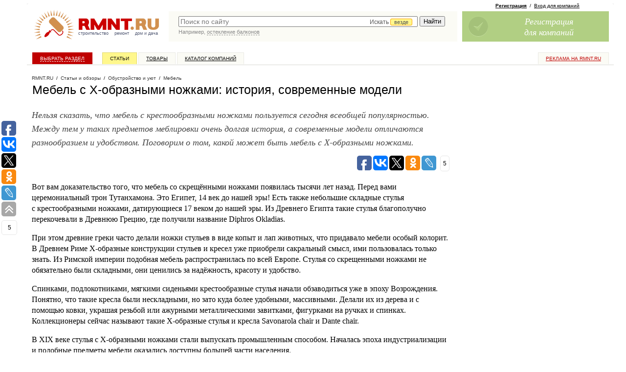

--- FILE ---
content_type: text/css
request_url: https://www.rmnt.ru/css/style.css?1666343834
body_size: 64107
content:
/*
	display style for rmnt.ru
	author: webcab.ru
*/


/* page struct
------------------------------------ */

body {
	margin: 0;
	padding: 0;
	text-align: center;
	font: normal 13px Arial;
	color: #000;
	background-color: #fff;
}


p {
    margin-bottom: 0;
}

li {
    margin: 0.5em 0;
}

#page-wrapper {
	max-width: 1230px;
	margin: 7px auto;
	text-align: left;
	/*width: 100%;*/
	position: relative;
	padding: 0;
}
#page-wrapper-container {
	padding: 5px 10px;
	background: #fff;	
	position: relative;
	max-width: 1380px;
    overflow: hidden;
	margin-top: 0;
	padding-top: 0;
}

#content-wrapper {
	float: left;
	width: 100%
}

#columns-wrapper {

}

.without-leftpanel #content {
	margin: 0 300px 0 0;
	overflow: hidden;
}

#content {
	/*margin: 0 250px 0 180px;*/
    margin: 0 300px 0 0;
	overflow: hidden;
}

#left-side {
	float: left;
	width: 180px;
	margin-left: -100%;
	overflow: hidden;
}

#right-side {
	float: left;
	width: 300px;
	margin-left: -300px;
	overflow: hidden;
	text-align: center;
}

.no-right-column #panel {
    display:none;
}

.no-right-column #right-side {
	display:none;
}
.no-right-column #content {
	margin:0;
}

.no-right-column #content .column, .no-right-column #footer {
	padding-right: 10px;
}

.no-right-column #poster-top {
	display:none;
}

#footer {
	padding-top: 1px;
    /*
	padding-left: 10px;
	padding-right: 20px;
    */
}

#counters {
	
}


#content .column {
/*
	padding-left: 10px;
	padding-right: 20px; */
	position: relative;
}

#left-side .column { 
	margin-top: 115px;
	padding-left: 10px;
}

#right-side .column {
	margin-top: 0px;
}

#pp-gallery-view #content, .mobile-view #content {
        margin-right: 0;
}

#pp-gallery-view #content .column, .mobile-view #content .column {
        padding-right: 10px;
}


/* header*/
#header-wrapper {
	position: relative;
	overflow: hidden;
	height: 90px;
/*	margin-bottom: 10px; */
}

#logo {
	position: absolute;
	top: 13px;
	left: 0;
	margin: 0;
	padding: 0;
	z-index: 5555555;
}
#logo .logo-text {
	position: absolute;
/*
	bottom: 14px;
*/
	top: 43px;
	left: 95px;
	font: normal 9px Arial;
	color: #4F5772;
}
#logo .logo-text a {
	text-decoration: none;
	color: #4F5772;
}
#rr-search {
	background-color: #FBFBF5;
	padding: 0;
	color: #000;
	margin: 16px 310px 0 280px;
	height: 62px;
	position: relative;
}

i.c11 {
	display: block;	width: 7px;	height: 7px; position: absolute;
	top: 0; left: 0;
	background: url('/i/c11.png') no-repeat center;
}
i.c12 {
	display: block;	width: 7px;	height: 7px; position: absolute;
	top: 0;	right: 0;
	background: url('/i/c12.png') no-repeat center;
}
i.c21 {
	display: block;	width: 7px;	height: 7px; position: absolute;
	bottom: 0; left: 0;
	background: url('/i/c21.png') no-repeat center;
}
i.c22 {
	display: block;	width: 7px;	height: 7px; position: absolute;	
	bottom: 0; right: 0;
	background: url('/i/c22.png') no-repeat center;
}

i.cc11 {
	display: block;	width: 10px;	height: 10px; position: absolute;
	top: 0; left: 0;
	background: url('/i/cc11.png') no-repeat center;
}
i.cc12 {
	display: block;	width: 10px;	height: 10px; position: absolute;
	top: 0;	right: 0;
	background: url('/i/cc12.png') no-repeat center;
}
i.cc21 {
	display: block;	width: 10px;	height: 10px; position: absolute;
	bottom: 0; left: 0;
	background: url('/i/cc21.png') no-repeat center;
}
i.cc22 {
	display: block;	width: 10px;	height: 10px; position: absolute;	
	bottom: 0; right: 0;
	background: url('/i/cc22.png') no-repeat center;
}

#rr-search form {
	padding-top: 10px;
}

#join-block {
	position: absolute;
	width: 300px;
	height: 90px;
	top: 16px;
	right: 0;
}
a.rr-join {
	display: block;
	text-decoration: none;
	width: 300px;
	height: 62px;
	color: #fff;	
	top: 0;
	position: absolute;
}
a.rr-join-ico1 {
	background: #b1cf83 url('/i/registration.png') no-repeat;
}
a.rr-join-ico2 {
	background: #6bb0dd url('/i/add_company.png') no-repeat;
}
a.rr-join-ico3 {
	background: #6bb0dd url('/i/control_panel.png') no-repeat;
}
a.rr-join:hover span.rr-join-text {
	text-decoration: underline;
}
.rr-join span.rr-join-text {
	display: block;
	width: 225px;
	height: 52px;
	margin: 10px 10px 0 65px;
        overflow: hidden;
	color: #fff;
	font: italic 18px/22px Georgia;
	text-align: center;
	white-space: nowrap;
}
.rr-join span.rr-join-text small {
	font-size: 14px;
}
.rr-join-links {	
	width: 240px;
	height: 20px;
	text-align: right;
	font: normal 10px Arial;
	position: absolute;
	top: -17px;
}
.rr-join-links a {
	color: #000;	
}	
.rr-join-links a:hover {
	color: #bf0000;	
}


/* max-width РґР»СЏ IE6 */
* html #page-wrapper {
    width: expression(document.body.clientWidth > 1200 ? "1200px" : "100%");
}


/* new style
---------------------------------------------- */

/* common */

table, select, textarea {
font: normal 13px Arial;
}

small { font-size: 11px; }

img { border: 0; }

.pseudo-link { border-bottom: 1px dashed; cursor: pointer; color: #1237aa; }
.pseudo-link:hover { color: #BF0000; }

/* for table-of-content */
.story-body h1, .story-body h2, .story-body h3, .story-body h4, .story-body h5, .story-body h6, .price-description h3, .text-area-block h2 {
	position: relative;
	width: auto;
}

.story-body h1 a[name],
.story-body h2 a[name],
.story-body h3 a[name],
.story-body h4 a[name],
.story-body h5 a[name],
.story-body h6 a[name],
.price-description h3 a[name],
.text-area-block h2 a[name]
{
	position: absolute;
	top: -10px;
	left: 0;
}

.with-member-menu .story-body h1 a[name],
.with-member-menu .story-body h2 a[name],
.with-member-menu .story-body h3 a[name],
.with-member-menu .story-body h4 a[name],
.with-member-menu .story-body h5 a[name],
.with-member-menu .story-body h6 a[name],
.with-member-menu .price-description h3 a[name],
.with-member-menu .text-area-block h2 a[name]
{
	top: -40px;
	left: 0;
}

.story-body {
	margin-bottom: 20px; 
}

.story-body img
{
	max-width: 100%;
	display: block;
	margin: 0 0;
}
.story-body table img {max-width: none;}
.story-body .attachments img { display: inline; margin: 0; }



/* in ie7 not work with absolute position */
*:first-child+html .story-body h1 a[name],
*:first-child+html .story-body h2 a[name],
*:first-child+html .story-body h3 a[name],
*:first-child+html .story-body h4 a[name],
*:first-child+html .story-body h5 a[name],
*:first-child+html .story-body h6 a[name],
*:first-child+html .price-description h3 a[name],
*:first-child+html .with-member-menu  h2 a[name]
{
	position: relative;
	top: auto;
	left: auto;
}


/* anchor */
.anchor {
	position: relative;
	width: auto;
}

.anchor a {
	position: absolute;
/*	top: -5px; */
	left: 0;
}

.with-member-menu .anchor a
{
	top: -35px;
}

.with-sticked-menu .anchor a
{
	top: -41px;
}

.with-sticked-ban .anchor a
{
	top: -86px;
}

.with-member-menu.with-sticked-menu .anchor a
{
	top: -71px;
}

.with-member-menu.with-sticked-ban .anchor a
{
	top: -116px;
}

.with-sticked-menu.with-sticked-ban .anchor a
{
	top: -127px;
}

.with-member-menu.with-sticked-menu.with-sticked-ban .anchor a
{
	top: -157px;
}

*:first-child+html .with-member-menu .anchor a
{
	position: relative;
	top: auto;
	left: auto;
}


/* r-box */
.r-box {
display: block;
position: relative;
overflow: hidden;
width: 100%;
}

.r-box.aw { float: left; width: auto; }

.r-box .cont { padding: 7px; }

.r-box .tl, .r-box .tr, .r-box .bl, .r-box .br {
display: block;
position: absolute;
width: 8px;
height: 8px;
overflow: hidden;
font-size: 0%;
background-image: url('/i/n/__s.png');
background-repeat: no-repeat;
}

.r-box .tl { top: -1px; left: -1px; background-position: top left; }
.r-box .tr { top: -1px; right: -1px; background-position: top right; }
.r-box .bl { bottom: -1px; left: -1px; background-position: bottom left; }
.r-box .br { bottom: -1px; right: -1px; background-position: bottom right; }

.r-box.gr .tl, .r-box.gr .tr, .r-box.gr .bl, .r-box.gr .br {
background-image: url('/i/n/__s_green.png');
}

/* for ie6 */
* html .r-box .tl,
* html .r-box .tr,
* html .r-box .bl,
* html .r-box .br {
background-image: url('/i/n/__s.gif');
}

* html .r-box.gr .tl,
* html .r-box.gr .tr,
* html .r-box.gr .bl,
* html .r-box.gr .br {
background-image: url('/i/n/__s_green.gif');
}




/* banner_under_logo */
#banner_under_logo {
position: absolute;
top: 137px;
left: 10px;
width: 165px;
height: 265px;
margin: 0;
padding: 0;
overflow: hidden;
border: 0px solid #DEEEFE;
}
.banner_under_logo_inner {
padding: 10px;

}
.banner_under_logo_inner a.catalog-adv {
	font-weight: bold;
	width: 125px;
	padding-top: 10px;
	display: block;
}
.with-member-menu #page-wrapper {

}


* html .with-member-menu #page-wrapper {
    padding-top: 0;
}


#pp-index #banner_under_logo {
position: relative;
top: 0;
left: 0;
height: auto;
}


/* member_menu */
#member_menu {
/*
	position: fixed;
	top: 0;
	left: 0;
	z-index: 1000000000;
*/
	height: 30px;
	width: 100%;
	overflow: hidden;
	line-height:18px;
	background-color: #333;
	border-bottom: 1px solid #000000;
	font: 11px/18px Arial;
	color: #ffffff;
	font-weight: bold;
}
#member_menu_wrapper {
max-width: 1230px;
margin: 0 auto 0;
text-align: left;
width: 100%;
}
#member_menu ul {
	list-style-type: none;
	margin: 0;
	padding: 0;
}

#member_menu li {
	float:left;
	margin: 0;
	padding: 0;
}
#member_menu li a {
	color: #d8d8d8;
	font-weight: normal;
	line-height: 30px;
	display: block;	
	padding: 0 10px;	
}
#member_menu li a:hover {
	background: #444;
}
#member_menu li a.active {
	background: #444;	
}
#member_menu li.last {
	float: right;
}
#member_menu li.first {
		font-weight: normal;
		background-color: #000; 
		margin-left: 10px;
}
#member_menu li.first a {
	text-decoration: none;
	padding: 0 20px;	
}


/* advertising */
#content-advertising {
	
}

#content-advertising .contacts-info {
	background: #EFE7CE;
	padding: 20px;
	margin-bottom: 20px;
	border: 1px solid #DDCB99;
}

#content-advertising .price-map {
	float: left;
	width: 434px;
	overflow: hidden;
	padding-bottom: 20px;
}

#content-advertising .price-map img {
	display: block;
}

#content-advertising .price-description {
	margin-left: 450px;
}

#content-advertising .tab-adv {
	margin-top: 2em;
}

#content-advertising .tab-adv table {
	width: 100%;
	margin-top: 0!important;
	margin-bottom: 20px!important;
}

* html #content-advertising .tab-adv table {
	width: 99%;
}

#content-advertising .tab-adv h3 {
	background-color: #e9e9e9;
/* 	height: 32px; */
	margin: 0;
	padding: 0;
	padding-right: 15px;
	color: #000;
	font-weight: bold;
	font-size: 13px!important;
	line-height: 32px!important;
	text-align: right;
	margin-bottom: 1px;
	margin-top: 2px;
}

#content-advertising .tab-adv h3 span {
	float: left;
	overflow: hidden;
	display: block;
	width: 32px;
	height: 32px;
	text-align: left;
	background-repeat: no-repeat;
	background-position: left top;
	color: #fff;	
	font: normal 23px Georgia;
	text-align: center;
}

#content-advertising .tab-adv h3 span.n1 {
	background-color: #61acdc;
}

#content-advertising .tab-adv h3 span.n2 {
	background-color: #bf0000;
}

#content-advertising .tab-adv h3 span.n3 {
	background-color: #d1904f  ;
}

#content-advertising .tab-adv h3 span.n4 {
	background-color: #2faa84;
}

#content-advertising .tab-adv th, #content-advertising .tab-adv td {
	color: #999;
	border-top: 1px solid #e9e9e9;
	line-height: 16px!important;
	padding: 5px 15px;
	font-weight: normal;
}

#content-advertising .tab-adv th {
	text-align: left;
}

#content-advertising .tab-adv td {
	text-align: right;
}

#content-advertising .tab-adv tr.price th, #content-advertising .tab-adv tr.price td {
	color: #333;
}

#content-advertising .adv-info {
	font: normal 14px/18px Georgia;
	color: #333;
}


/* old style
---------------------------------------------- */

.pad {  padding-left: 10px; padding-right: 10px; } 

a { color: #1237AA; text-decoration: underline }
a:hover {color:#BF0000 }
.w { color: #ffffff; text-decoration: underline }
a.w:hover { color: #ffffff;}

a.u { color: #000000; text-decoration: none }


.yd {
margin-top:.5em;
margin-bottom:.5em;
}

.red { color: #b60000; }
.red a:link, .red a:visited { color: #b60000; }

.gray_color { color: #666666 }

.left_links {
BACKGROUND: url("/img/po1.gif") no-repeat;
padding: 0px 0px 0px 17px;
}

.el {
BACKGROUND: url("/img/po.gif") no-repeat;
}
.el1 {
BACKGROUND: url("/img/po1.gif") no-repeat;
}

.el_pad {
padding: 8px 10px 10px 17px;
}
.el_pad1 {
padding: 2px 0px 0px 17px;
}

.el_bline {
border-bottom: 1px solid #E5E5E5;
}

table {border:0; padding:0}

.menu_left {
height: 24px;
line-height: 24px;
padding: 0;
margin: 0;
border-bottom: 1px solid #fff;
margin-left: 5px;
}
.menu_left a {
font-size: 12px;
display: block;
height: 23px;
line-height:23px;
margin: 1px 0;
background: #fff;
padding-left:5px;
}
.menu_img {
float:left;
padding-right: 2px;
}

.req-catalog .menu_left a.catalog,
.req-offers .menu_left a.offers,
.req-firms .menu_left a.firms,
.req-story .menu_left a.story,
.req-news .menu_left a.news,
.req-board .menu_left a.board,
.req-docs .menu_left a.docs,
.req-expo .menu_left a.expo,
.req-shops .menu_left a.shops,
.req-markets .menu_left a.markets,
.req-glossary .menu_left a.glossary,
.req-fnews .menu_left a.fnews,

.req-catalog .menu_left a.catalog:hover,
.req-offers .menu_left a.offers:hover,
.req-firms .menu_left a.firms:hover,
.req-story .menu_left a.story:hover,
.req-news .menu_left a.news:hover,
.req-board .menu_left a.board:hover,
.req-docs .menu_left a.docs:hover,
.req-expo .menu_left a.expo:hover,
.req-shops .menu_left a.shops:hover,
.req-markets .menu_left a.markets:hover,
.req-glossary .menu_left a.glossary:hover,
.req-fnews .menu_left a.fnews:hover
{
display: block;
height: 23px;
line-height:23px;
margin: 1px 0;
color: #fff;
padding-left: 5px;
background: #60734A url('/i/__left_menu_bg.gif') right center no-repeat;
}

.menu_left a:hover
{
display: block;
height: 23px;
line-height:23px;
margin: 1px 0;
padding-left: 5px;
background: #efefef url('/i/__left_menu_bg_hov.gif') right center no-repeat;
}







.hdr {
padding:4px 15px;
background-color: #eee;
text-align: right;
color: #333;
font-size:13px;
margin: 0 0 3px 0;
}
.hdr_small {
	font-size: 11px;
	background: #edc7a2;
	color: #333;
	margin-left:20px;
	padding: 0 10px;
}
.hdr_special {
background-color: #BF0000;
}
.hdr a{
color:#fff;
text-decoration: none;
}
.hdr a:hover {
color:#fff;	
text-decoration: underline;
}





.inleft {
width: 200px;
padding-right:10px;
font-size: 12px;
}

.inmiddle {
	padding: 0 5px;
	width:100%;
}

.inright {
padding-left:10px;
}
 
.small {font-size: 12px; }
.small a {font-size: 12px; }



.clear { clear: both; }


.vip-banner {
	text-align: center;
/*	padding: 7px 0; */
	background-color: #F5F5F5;
}

  .date1 {COLOR: #B60000; font-size: 11px; }
  .date2 { COLOR: #666666; font-size: 11px;  }

  .gray { FONT-FAMILY: Aria; COLOR: #cccccc; font-size: 12px;  }
  
  .search {
  	font-family: Arial;
  	font-size: 14px;
  	width: 100%;
  	bor_der: 1px solid #aaa;
  }
  
  .orange { FONT-FAMILY: Arial; COLOR: #FF853E; font-size: 12px; padding-left: 20px; padding-right: 10px; }
  .orange2 { FONT-FAMILY: Arial; COLOR: #FF853E; font-size: 12px;}
  .navy { FONT-FAMILY: Arial; COLOR: navy; font-size: 12px;}
  .alert {color:#ff0000}

  table.tab_form td { }
  table.tab_form td.title { padding: 5px 10px; border-bottom:1px solid #ffffff; background:#EFE7CE; vertical-align:top; width:25%; white-space: nowrap }
  table.tab_form td.content { padding: 5px 10px; border-bottom:1px solid #ffffff; background:#EFE7CE; vertical-align:top; width:75% }
/*
  table.tab_form td.content ul { list-style: none; margin: 0 1em; padding: 0; }
  table.tab_form td.content li { margin: 0; padding: 0; }
  table.tab_form td.line { background:#f1f1f1; padding:0px; border-bottom:2px solid #ffffff; height:1px }
*/
  table.tab_form td small { font-style:italic }
  .tab_form_pad { padding:2px }

  table.tab_list { border-collapse: collapse; }
  table.tab_list th, table.tab_list td { padding: 5px 8px; border: 1px solid #fff; text-align: left; }
  table.tab_list th { font-weight: bold; background: #EFE7CE; }
  table.tab_list td { background: #f6f6f6; }
  table.tab_list td.head { background:#f1f1f1; }
  table.tab_list td.col { background:#f6f6f6; }
  table.tab_list td.line { background:#f1f1f1; padding:0px; height:1px; }

  table.tab_list .hover td { background: #efefef; }
  table.tab_list .marked td { background: #ddd; }
  table.tab_list .hover.marked td { background: #efefef; }

  table.tab_stats td {  font-size: 10px; height:25px; text-align:center;  border-bottom: 1px solid #E5E5E5;  padding: 2px;}
  table.tab_stats td.head { height:25px;  color: #666666; border-bottom: 3px solid #E5E5E5; border-top: 1px solid #e5e5e5; background: #e9e9e9;}
  table.tab_stats td.left_head { height:25px; color: #666666; border-right: 3px solid #E5E5E5;}  
  table.tab_stats td a { text-decoration:underline; }
  table.tab_stats td a.nm {  }
  table.tab_stats .left { text-align: left;}

	table.tab_stats_normal td {	font-size: 12px;}

  table.tab_list2 { background:#fff; border-bottom: 2px solid #D29150;}
  table.tab_list2 td, table.tab_list2 th { padding:7px;}
  table.tab_list2 td.head { background:#D29150; color: #fff; font-weight: bold; }
	table.tab_list2 td.head a {color: #fff;}
  table.tab_list2 td.super_td {
  	padding:0px;
  }
  table.tab_list2 th { text-align: left; font-weight: bold; vertical-align: top; min-width: 130px;  }

  table.tab_list2 tr.tab_item1 { background:#efefef; }
  table.tab_list2 tr.tab_item2 { background:#fff; }
  table.tab_list2 tr.tab_item3 { background:#ddd;}

  .tab_block { background-color: #f6f6f6; padding: 1px 1em; margin: 1em 0; font-size: 13px; }


  .tab3 { margin: 1em 0 1em; }
  .tab3 table { border-collapse: collapse; }
  .tab3 caption { padding: 7px; text-align: left; font-weight: bold; background:#e5edf7; font-size: 12px; }
  .tab3 th, .tab3 td { padding: 7px; text-align: left; font-weight: normal; border: 1px solid #e5edf7; }
  .tab3 th.cntr, .tab3 td.cntr { text-align: center; }
  .tab3 td.bot { background:#e5edf7; }


  .b { font-weight:bold; }
  .header { font-weight:bold; font-size:16px }

h1 {margin:0px; padding:0px; font-size:28px; font-family: sans-serif; margin-bottom:10px; margin-top:15px; line-height: 24px;}
h2 {
	margin:0;
	padding:0;
	font: normal 22px Georgia;
}
h2.tbl_h2 {margin:0px; padding:0px; font-size:16px;  font-family: sans-serif; font-weight: bold}

h3 {font-size:18px; font-family: sans-serif;}
h4 {font-size:15px; font-family: sans-serif;}


#search { font-family: Georgia; font-size: 15px;}
#search .hlword { font-weight:bold;}
#search .title { font:18px/17px Georgia !important;}
#search .text { margin-top:5px; color: #000;font:16px/22px Georgia}
#search .info { margin-top:5px; font-size:13px; }
#search .url { margin-top:0; color: #888; }
#search ol { padding:0;margin:0px; }
#search li { margin:0 0 25px 15px; padding-left:40px; color: #aaa;}
#search #yandex_direct *, #search #yandex_market *, #search #yandex_premium * { font-family: Georgia !important;;}
#search #yandex_premium div.ad-link, #search #yandex_direct div.ad-link {margin-bottom:5px !important;}
#search #yandex_premium div.ad-link a, #search #yandex_direct div.ad-link a {font:18px/20px Georgia !important;}
#search #yandex_direct a *,#search  #yandex_market a *,#search  #yandex_premium a * {text-decoration:none !important;}
#search #yandex_premium div, #search #yandex_direct div {font:16px/22px Georgia !important;}
#search #yandex_premium .url, #search #yandex_direct .url {font:15px/22px Georgia !important; color:#888;}

ul.li_1 { padding-left:1.5em; margin-left:0; margin-top:0; list-style-image:url('/i/s1.gif'); }
ul.li_1 li { padding-left:0; margin-left:0; }


ul.li_2 { margin: 0 0 0 1em; padding: 0; list-style: none; }
ul.li_2 li { padding: 2px 0 0 15px; margin: 0; background: url('/img/po1.gif') left center no-repeat; }


#links_list dt, dd { margin:0; padding:0; }
#links_list dt { margin-left:100px; font-weight:bold; font-size:14px; }
#links_list dd.descr { margin-left:100px; margin-top:3px; }
#links_list dd.button { float:left; width:100px; }
#links_list dd.clear { clear:left; height:2em; }

table.tab_form td { padding: 10 20 10 0; }

table.tab_catmenu { margin-top:0px;} 
table.tab_catmenu td { padding-right:20px; vertical-align:top; }
table.tab_catmenu ul { margin: 0; padding: 0; padding-left: 1.3em; }
table.tab_catmenu li { margin: 0; padding: 0; margin: 2px 0;  list-style-position: outside; color: #666666; }

table.tab_catmenu li a:link, table.tab_catmenu li a:visited { color: #1237AA; text-decoration: underline }
table.tab_catmenu li a:hover, table.tab_catmenu li a:active {color:#BF0000 }


#doc_view { margin-bottom: 2em; }
#doc_view ul.parts { list-style: none; margin: 0; padding: 0; }
#doc_view ul.parts li { margin: 0 15px 0 0; padding: 0; float: left; }
#doc_view li.curr a { padding: 0 3px; background-color: #f1f1f1; font-weight: bold; }
#doc_view .html_content { margin: 1em 0; padding: 0.5em; border: 1px solid #f1f1f1; }

#forum-alert-block { border: 1px solid #b60000; padding: 5px; margin: 10px; }
#forum-alert-block span { color: #b60000; }

#forum-last-block { margin-bottom: 1.5em; }
#forum-last-block .hr { background-color: #e5e5e5; margin-bottom: 1em; padding: 10px; font-weight: bold; }
#forum-last-block ul { list-style: none; margin: 0; padding: 0; }
#forum-last-block li { margin: 3px 10px; padding: 0; }

#forum-comments { margin: 1.5em 0; }
#forum-comments ul { list-style: none; margin: 0; padding: 0; }
#forum-comments li { padding: 10px; }
#forum-comments .name { font-weight: bold; }
#forum-comments .body { margin-top: 5px; }
#forum-comments .row1 { background-color: #f1f1f1; }
#forum-comments .signature { float: right; border: 1px dotted #ccc; padding: 10px; }
#forum-comments .row1 .signature  { background-color: #fff; }
#forum-comments .row2 .signature  { background-color: #f1f1f1; }
#forum-comments .row3 { border-bottom: 1px solid #e5e5e5; }
#forum-comments .more { background: url('/img/po1.gif') no-repeat center left; padding-left: 15px; margin-left: 5px; }
#forum-comments h3 { margin: 2em 0 10px 0; }

.smallblock { margin-bottom: 1.5em; }
.smallblock h4 { margin: 0 0 1.2em 0; background-color: #e5e5e5; padding: 0 15px; line-height: 30px; }
.smallblock h4.blue { background-color: #bdd6f1; }
.smallblock ul { list-style: none; margin: 0 15px; padding: 0; }
.smallblock li { margin: 0 0 1em 0; padding: 0; }
.smallblock li.arr { margin: 0 0 1em 0; padding: 0 0 0 15px; background: url('/i/s1.gif') left no-repeat; }

#map_site ul { list-style: none; margin: 0 0 0 2em; padding: 0; }
#map_site ul li { font-weight: bold; font-size: 14px; margin: 0 0 1em 0; padding: 0; }
#map_site ul ul { list-style: square inside; margin: 0.5em 0 0.5em 2em; padding: 0; }
#map_site ul ul li { font-weight: normal; font-size: 12px; margin: 0 0 0 0; padding: 1px 0;}
#map_site ul ul ul { list-style: circle inside; }

#polls dl { list-style: none; margin: 0; padding: 0; }
#polls dt { font-size: 14px; font-weight: bold; margin: 0; padding: 5px 0 0 20px; background: url('/img/po.gif') left top no-repeat; }
#polls dd { margin: 2px 0; padding: 0 0 0 20px; }
#polls dd.more { margin-bottom: 1em; }

#polls_result table { width: 100%; background: #ffffff; border-bottom:1px solid #e5e5e5; font-size: 14px;}
#polls_result th { text-align: left; width: 45%; padding: 10px; font-weight: normal; border-top: 1px solid #e5e5e5;   font-family: Georgia; font-size:16px;}
#polls_result td { padding: 10px; border-top: 1px solid #e5e5e5; }
#polls_result td.c1 { width: 10%; text-align: right;  font-size: 200%; font-family: Georgia; color: #cc0000;}
#polls_result td.c2 { width: 45%; padding-right: 10px;}
#polls_result td.c2 div { height: 10px; background-color: #cc0000; }

#polls_vote ul { list-style: none; margin: 0 0 0 1em; padding: 0; }
#polls_vote li { font-weight: bold; margin: 2 0; padding: 0; }

#poll_left { }
#poll_left p { padding: 0 3px 10px 3px; font-weight: bold; font-size: 14px;}
#poll_left p a {color: #BF0000;}
#poll_left p a:hover {color: #0a3286;}
#poll_left th { font-weight: normal; padding: 2px 1px 1px 0; }
#poll_left td { padding: 7px 0 3px 0; vertical-align: top;}
#poll_left td input {margin: 0 5px 0 0;}

.alert2 { display: block; color: #fff; background: #cc0000; padding: 10px; font-size: 115%; text-align: center;}

#calendar { }
#calendar table {}
#calendar th { font-weight: normal; text-align: center;}
#calendar td.today { border: 1px solid #F7EDD6; }
#calendar td.current { background:#F7EDD6; }
#calendar td.day_heading { background:#d29150; color:#ffffff;}

#tags dl { list-style: none; }
#tags dt { font-weight: bold; }
#tags dd { margin: 0.2em 0 1em 0.5em; }


#downloadWrapper {padding: 20px; display: none;}
#downloadWrapper p { margin: 0 0 10px 0; }
#downloadSpinner {height: 20px; margin: 2px 0;}
#downloadSpinnerInner {display: none;}
#downloadContent {}

.two-cols {
	width: 100%;
}

/* ***************
 *   self-clearing floats
 *   *************** */

#main-body:after,
.two-cols:after,
.z:after
{
	content: ".";
	display: block;
	height: 0;
	clear: both;
	visibility: hidden;
}

/* trigger hasLayout and target ie5+6/win only */
* html .two-cols,
* html .z
{ height: 1%; }

/* trigger hasLayout and target ie7/win only */
*:first-child+html .two-cols,
*:first-child+html .z
{ min-height: 1px; }



.sm__enulink a {
border-bottom:7px solid #eeeeee;
}

.sm__enu {
background:#eeeeee;
border:1px solid #ffffff;
padding:6px;
}


.sm__enulink a {
background: #eeeeee;
padding:4px;
border-top:1px solid #cccccc;
border-left:1px solid #cccccc;
border-right:1px solid #cccccc;
}

.sm__enu {
background: #eeeeee;
padding:4px;
border:1px solid #eeeeee;
}


#hot-news { margin: 15px 0; }
#hot-news table { border-collapse: collapse; }
#hot-news td img { display: block; }
#hot-news td.head { color: #cf0003; padding: 25px; font-weight: bold; font-size: 20px; }
#hot-news td.image { padding-right: 25px; }
#hot-news td.cont { font-weight: bold; }
#hot-news td.cont var { display: block; font-weight: normal; font-size: 11px; font-style: normal; color: #cf0003; }
#hot-news td.cont h4 { font-size: 16px; margin: 5px 0; }
#hot-news td.cont p { margin-top: 5px; margin-bottom: 0; }

#hot-news2 { border: 1px solid #e5e5e5; margin: 1em 0; }
#hot-news2 table { border: 1px solid #fff; }
#hot-news2 td { padding: 0; }
#hot-news2 td.head { padding-left: 20px; padding-right: 20px; border-left: 5px solid #cc0101; }
#hot-news2 td.head h3 { line-height: 1em; text-transform: uppercase; font-weight: normal;  font-size: 18px; color: #cc0101; margin: 0; margin-bottom: 5px; }
#hot-news2 td.head .date { font-size: 16px; margin: 5px 0 0; font-weight: bold; font-style: normal; }
#hot-news2 td.cont { padding-left: 20px; padding-right: 20px; }
#hot-news2 td.cont h4 { font-size: 15px; color: #134986; margin: 5px 0; }
#hot-news2 td.cont h4 a { color: #134986; }
#hot-news2 td.cont .summary { font-size: 12px; color: #000; margin: 5px 0; font-weight: bold; }




.news_item {
padding-left: 5px;
padding-bottom: 1em;
padding-top: .5em;
}
.news_item h2 {
font-size:16px;
font-weight: bold;
color: #000;
margin: 0 0 .3em 0;
}
.tab_special .news_item {
	padding-top:0px;
}
.news_text {
	padding-top: 5px;
}
table.news_offer_picture {
	float:left;
	padding: 0px;
	width:110px;
	height: 110px;
	border:1px solid #ddd;
	margin: 0 10px 10px 0;
	background: #fff;
}
table.news_offer_picture td {
	text-align: center;
	vertical-align: middle;
}
 
.supertext {
margin-top:.5em;
margin-bottom:.5em;
background-color: #fff;
padding: 10px;
}
.supertext ul {
padding: 0;
margin: 0;
margin-left:20px;
}
.supertext ul li {
padding-left:0px;
margin-left:0px;
}
.supertext h3 {
	margin: 0px;
}
.supertext_liner {
background: #fff;
border-top: 2px dashed #E5E5E5;
margin-top:.5em;
margin-bottom:1.5em;
padding-top:1.5em;
border-bottom:0px;
}
.supertext_right {
float:right;
width: 130px;
padding: 5px;
background:#efefef;
margin: 0pt 0pt 5px 5px;
}
.super_item {
padding: 7px 0px 7px 0px;
}



ul.paginate {
	list-style: none;
/*	margin: 1em 0; */
	padding: 0;
}

ul.paginate li {
	display: inline;
	margin: 0!important;
	padding: 0!important;
}

.paginate {
	font-size:16px;
	margin: 20px;
}

.paginate a {
	background-color: #ddd;
	padding: 3px 7px;
	margin: 0 1px;
	text-decoration: none;
}

.paginate a:hover {
	text-decoration: underline;
}

.paginate span {
	background-color: #BF0000;
	color: #fff;
	padding: 3px 7px;	
	margin: 0 1px;
}

dl.paginate-nextprev {
	list-style: none;
	margin: 20px;
	padding: 0;
}

dl.paginate-nextprev dt, dl.paginate-nextprev dd {
	margin: 0;
	margin-right: 10px;
	padding: 0;
	display: inline;
}

#search .paginate, #search dl.paginate-nextprev {
	margin-left: 0;
}

.small_img img {
	width:50px;
	height:50px;
	border:1px solid #ddd;
	background: #fff;
	padding: 2px;
}

.search-hint {
	padding-top: 3px;
	font-size: 11px;
	color: #888;
}

.search-hint .hint {
	color: #888;
	border-bottom: 1px dashed;
	line-height: 1.4em;
}




.address1 {
	font-weight: bold;
	font-size:14px;
	color: #b60000;
}
.address1 a, .address1 a:link{
	color: #b60000;
	text-decoration: none;
}
.address1 a:hover {
	text-decoration: underline;
}
.address2 {
	font-size:14px;
	color: #666;
}


.middle_menu {
}
.middle_menu a {
	background: #efefef;
	border-top:2px solid #ddd;
	color: #000;
	font-size:12px;
	padding: 3px 10px;
	margin-right:4px;
	text-decoration: none;
	line-height: 23px;
	
}
.middle_menu a:hover {
color: #bf0000;
	text-decoration: underline;
}
.middle_menu a.active {
background: #60734A;
color: #fff;
border-top: 2px solid #333;
}
.middle_menu a.active:hover {
color: #fff;
}


.middle_nav {
padding-bottom:5px;
}
.middle_nav a {

	font-size:14px;
	text-decoration: underline;	
}
.middle_nav a:hover {
	color:#bf0000;
}



.top_category {

}



form {
margin: 0px;
padding: 0px;
}

.category_search {
background-color: #FCF8CA;
padding: 2px 10px;
border-top: 1px solid #D29150;
border-bottom: 1px solid #D29150;
}

.ad_search {
	border: 2px solid #df0000;
	padding:10px;
	margin:10px;
}




.ties ul li {
margin-bottom: 5px;
}

.ties h3 {
	font-weight: bold;
	font-size: 16px;
}

table.ties {
	margin-bottom:5px;
}

.new-form label {
	font-weight: bold;
	color: #333;
}

.new-form ul label {
	font-weight: normal;
	color: #000;
}

.new-form label.error {
	color: #ff0000;
}


.new-form .verify-result {
	padding: 5px;
	background-color: #DCFF90;
	width: 20em;
}

.new-form .verify-result.error {
	background-color: #FFD8D8;
}


.ties-links {
	float: right;
	width: 220px;
	margin: 0 0 0 15px;
	background: #fffbcc;
	border: 1px solid #f8f3bf;
	padding: 10px;
}
.ties-links h4 {
	font: normal 14px Georgia;
	margin: 0 0 10px 13px!important;
}
.ties-links ul {
	margin: 0 0 0 15px;
	padding: 0;
	font: normal 12px/13px Georgia;
}
.ties-links ul li {
	margin-bottom: 10px;
}



.news-ties-links {
border: 1px solid #eee;
background: #F8F8F8;
padding: 10px 10px 0 10px;
margin-bottom: 20px;
}
.news-ties-links h4 {
font: normal 11px Tahoma!important;
color: #777!important;
margin: 0!important;
margin-bottom:10px!important;

}

.news-ties-links ul {
	list-style-type: none;
font: normal 11px Arial;
color: #777;
margin: 0;
margin-top: 10px;
padding-left: 0;
}
.news-ties-links ul li {
	padding-left:0;
	margin-left: 0;
padding-bottom: 10px;
}
.news-ties-links ul li a {
color: #000;
}
.news-ties-links ul li a:hover {
color: #bf0000;
}




.sharelist {
	list-style: none;
	margin: 0;
	padding: 0;
	margin-top: 5px;
}

.sharelist li {
	float: left;
	margin: 0;
	padding: 0;
	margin-right: 1em;
	height: 25px;
}

.sharebuttons {
	margin: 2em 0;
}

.sharebuttons table {
	border-collapse: collapse;
}

.sharebuttons td {
	padding: 0;
	vertical-align: top;
}

.sharebutton-facebook-count, .sharebutton-twitter-count {
	margin: 2px 0;
}

.sharebuttons ul {
	list-style: none;
	margin: 0;
	padding: 0;
}

.sharebuttons li {
	float: left;
	margin: 0;
	padding: 0;
	margin-right: 1em;
	font-size: 1em;
	overflow: hidden;
	text-indent: -1000em;
	background: url('/i/sprites.png') left top no-repeat;
	width: 16px;
	height: 16px;
}

.sharebuttons .thanks {
	margin-top: 0;
	margin-bottom: 0.5em;
}

.sharebuttons a {
	display: block;
	width: 16px;
	height: 16px;
}

li.sharebutton-facebook {
	background-position: 0 0;
}

li.sharebutton-mail {
	background-position: -51px 0;
}

li.sharebutton-vkontakte {
	background-position: -34px 0;
}

li.sharebutton-twitter {
	background-position: -17px 0;
}

/* forum-comments */
.entry-forum-comments {
	margin: 0;
	padding: 0;
	list-style: none;
	font: normal 16px/22px "Georgia","Lucida Console";
}

.entry-forum-comments li {
	position: relative;
	margin: 1em 0;
	padding: 0;
	list-style: none;
	border-top: 2px dashed #eee;
	padding-top: 1px;
}

.entry-forum-comments li.entry-comments-no-comments {
	border-top: none;
	padding-top: 0;
}

.entry-forum-comments .avatar {
	position: absolute;
	left: 0;
	top: 1em;
	width: 48px;
	height: 48px;
}

.entry-forum-comments .info {
	position: relative;
	padding-left: 60px;
	height: 48px;
	margin: 0;
	padding-top: 1em;
}

.entry-forum-comments .author, .entry-forum-comments .date {
	display: block;
	font-size: 14px;
	font-family: "Arial";
}

.entry-forum-comments blockquote {
	font-size: 14px;
	line-height: 17px;
	padding-left: 1em;
	border-left: 1px solid #ccc;
}

.entry-forum-comments .quoted {
	font-weight: bold;
	color: #666;
	display: block;
}

#entry-comments-replyform {
	margin: 1em 0;
	border-top: 2px dashed #eee;
}

#entry-forum-reply {
	background-color: #efefef;
	padding: 1px 1em;
}

#entry-forum-reply ul {
	list-style: none;
}


.build-forum-item {
	width: 100%;
	margin-bottom:35px;
}
.build-forum-avatar {
	max-height: 48px;
	height: 48px;
	width: 48px;
	margin: 5px 5px 5px 0;
	float: left;
}
.build-forum-description {
	overflow: hidden;
}
.build-forum-post-info {
		background-color: #EEF4F9;	
    color: #777777;
    font: 11px tahoma;
    margin: 0 -10px 3px -10px;
    padding: 1px 10px;	
    border-radius: 3px;
}


.with-member-menu #page-loading {
	top: 30px !important;
}

/* button-toggler */
.button-toggler {
	clear: both;
	list-style: none;
	margin: 1em 0;
	padding: 0;
}

.two-cols .button-toggler {
	clear: both;
}

.button-toggler li {
	margin: 0;
	padding: 0;
	display: inline;
}

.errors-here {
	overflow: hidden;
}


.story-body .attachments {
	list-style: none;
}

.story-body .attachments li {
	display: inline;
	margin: 0;
	padding: 0;
	margin-right: 1em;
	margin-top: 1em;
}



/*
 * FancyBox - jQuery Plugin
 * Simple and fancy lightbox alternative
 *
 * Examples and documentation at: http://fancybox.net
 * 
 * Copyright (c) 2008 - 2010 Janis Skarnelis
 * That said, it is hardly a one-person project. Many people have submitted bugs, code, and offered their advice freely. Their support is greatly appreciated.
 * 
 * Version: 1.3.4 (11/11/2010)
 * Requires: jQuery v1.3+
 *
 * Dual licensed under the MIT and GPL licenses:
 *   http://www.opensource.org/licenses/mit-license.php
 *   http://www.gnu.org/licenses/gpl.html
 */

#fancybox-loading {
	position: fixed;
	top: 50%;
	left: 50%;
	width: 40px;
	height: 40px;
	margin-top: -20px;
	margin-left: -20px;
	cursor: pointer;
	overflow: hidden;
	z-index: 1104;
	display: none;
}

#fancybox-loading div {
	position: absolute;
	top: 0;
	left: 0;
	width: 40px;
	height: 480px;
	background-image: url('/js/jquery/fancybox/fancybox.png');
}

#fancybox-overlay {
	position: absolute;
	top: 0;
	left: 0;
	width: 100%;
	z-index: 1100;
	display: none;
}

#fancybox-tmp {
	padding: 0;
	margin: 0;
	border: 0;
	overflow: auto;
	display: none;
}

#fancybox-wrap {
	position: absolute;
	top: 0;
	left: 0;
	padding: 20px;
	z-index: 1101;
	outline: none;
	display: none;
}

#fancybox-outer {
	position: relative;
	width: 100%;
	height: 100%;
	background: #fff;
}

#fancybox-content {
	width: 0;
	height: 0;
	padding: 0;
	outline: none;
	position: relative;
	overflow: hidden;
	z-index: 1102;
	border: 0px solid #fff;
}

#fancybox-hide-sel-frame {
	position: absolute;
	top: 0;
	left: 0;
	width: 100%;
	height: 100%;
	background: transparent;
	z-index: 1101;
}

#fancybox-close {
	position: absolute;
	top: -15px;
	right: -15px;
	width: 30px;
	height: 30px;
	background: transparent url('/js/jquery/fancybox/fancybox.png') -40px 0px;
	cursor: pointer;
	z-index: 1103;
	display: none;
}

#fancybox-error {
	color: #444;
	font: normal 12px/20px Arial;
	padding: 14px;
	margin: 0;
}

#fancybox-img {
	width: 100%;
	height: 100%;
	padding: 0;
	margin: 0;
	border: none;
	outline: none;
	line-height: 0;
	vertical-align: top;
}

#fancybox-frame {
	width: 100%;
	height: 100%;
	border: none;
	display: block;
}

#fancybox-left, #fancybox-right {
	position: absolute;
	bottom: 0px;
	height: 100%;
	width: 35%;
	cursor: pointer;
	outline: none;
	background: transparent url('blank.gif');
	z-index: 1102;
	display: none;
}

#fancybox-left {
	left: 0px;
}

#fancybox-right {
	right: 0px;
}

#fancybox-left-ico, #fancybox-right-ico {
	position: absolute;
	top: 50%;
	left: -9999px;
	width: 30px;
	height: 30px;
	margin-top: -15px;
	cursor: pointer;
	z-index: 1102;
	display: block;
}

#fancybox-left-ico {
	background-image: url('/js/jquery/fancybox/fancybox.png');
	background-position: -40px -30px;
}

#fancybox-right-ico {
	background-image: url('/js/jquery/fancybox/fancybox.png');
	background-position: -40px -60px;
}

#fancybox-left:hover, #fancybox-right:hover {
	visibility: visible; /* IE6 */
}

#fancybox-left:hover span {
	left: 20px;
}

#fancybox-right:hover span {
	left: auto;
	right: 20px;
}

.fancybox-bg {
	position: absolute;
	padding: 0;
	margin: 0;
	border: 0;
	width: 20px;
	height: 20px;
	z-index: 1001;
}

#fancybox-bg-n {
	top: -20px;
	left: 0;
	width: 100%;
	background-image: url('/js/jquery/fancybox/fancybox-x.png');
}

#fancybox-bg-ne {
	top: -20px;
	right: -20px;
	background-image: url('/js/jquery/fancybox/fancybox.png');
	background-position: -40px -162px;
}

#fancybox-bg-e {
	top: 0;
	right: -20px;
	height: 100%;
	background-image: url('/js/jquery/fancybox/fancybox-y.png');
	background-position: -20px 0px;
}

#fancybox-bg-se {
	bottom: -20px;
	right: -20px;
	background-image: url('/js/jquery/fancybox/fancybox.png');
	background-position: -40px -182px; 
}

#fancybox-bg-s {
	bottom: -20px;
	left: 0;
	width: 100%;
	background-image: url('/js/jquery/fancybox/fancybox-x.png');
	background-position: 0px -20px;
}

#fancybox-bg-sw {
	bottom: -20px;
	left: -20px;
	background-image: url('/js/jquery/fancybox/fancybox.png');
	background-position: -40px -142px;
}

#fancybox-bg-w {
	top: 0;
	left: -20px;
	height: 100%;
	background-image: url('/js/jquery/fancybox/fancybox-y.png');
}

#fancybox-bg-nw {
	top: -20px;
	left: -20px;
	background-image: url('/js/jquery/fancybox/fancybox.png');
	background-position: -40px -122px;
}

#fancybox-title {
	font-family: Helvetica;
	font-size: 12px;
	z-index: 1102;
}

.fancybox-title-inside {
	padding-bottom: 10px;
	text-align: center;
	color: #333;
	background: #fff;
	position: relative;
}

.fancybox-title-outside {
	padding-top: 10px;
	color: #fff;
}

.fancybox-title-over {
	position: absolute;
	bottom: 0;
	left: 0;
	color: #FFF;
	text-align: left;
}

#fancybox-title-over {
	padding: 10px;
	background-image: url('/js/jquery/fancybox/fancy_title_over.png');
	display: block;
}

.fancybox-title-float {
	position: absolute;
	left: 0;
	bottom: -20px;
	height: 32px;
}

#fancybox-title-float-wrap {
	border: none;
	border-collapse: collapse;
	width: auto;
}

#fancybox-title-float-wrap td {
	border: none;
	white-space: nowrap;
}

#fancybox-title-float-left {
	padding: 0 0 0 15px;
	background: url('/js/jquery/fancybox/fancybox.png') -40px -90px no-repeat;
}

#fancybox-title-float-main {
	color: #FFF;
	line-height: 29px;
	font-weight: bold;
	padding: 0 0 3px 0;
	background: url('/js/jquery/fancybox/fancybox-x.png') 0px -40px;
}

#fancybox-title-float-right {
	padding: 0 0 0 15px;
	background: url('/js/jquery/fancybox/fancybox.png') -55px -90px no-repeat;
}

/* IE6 */

.fancybox-ie6 #fancybox-close { background: transparent; filter: progid:DXImageTransform.Microsoft.AlphaImageLoader(src='/js/jquery/fancybox/fancy_close.png', sizingMethod='scale'); }

.fancybox-ie6 #fancybox-left-ico { background: transparent; filter: progid:DXImageTransform.Microsoft.AlphaImageLoader(src='/js/jquery/fancybox/fancy_nav_left.png', sizingMethod='scale'); }
.fancybox-ie6 #fancybox-right-ico { background: transparent; filter: progid:DXImageTransform.Microsoft.AlphaImageLoader(src='/js/jquery/fancybox/fancy_nav_right.png', sizingMethod='scale'); }

.fancybox-ie6 #fancybox-title-over { background: transparent; filter: progid:DXImageTransform.Microsoft.AlphaImageLoader(src='/js/jquery/fancybox/fancy_title_over.png', sizingMethod='scale'); zoom: 1; }
.fancybox-ie6 #fancybox-title-float-left { background: transparent; filter: progid:DXImageTransform.Microsoft.AlphaImageLoader(src='/js/jquery/fancybox/fancy_title_left.png', sizingMethod='scale'); }
.fancybox-ie6 #fancybox-title-float-main { background: transparent; filter: progid:DXImageTransform.Microsoft.AlphaImageLoader(src='/js/jquery/fancybox/fancy_title_main.png', sizingMethod='scale'); }
.fancybox-ie6 #fancybox-title-float-right { background: transparent; filter: progid:DXImageTransform.Microsoft.AlphaImageLoader(src='/js/jquery/fancybox/fancy_title_right.png', sizingMethod='scale'); }

.fancybox-ie6 #fancybox-bg-w, .fancybox-ie6 #fancybox-bg-e, .fancybox-ie6 #fancybox-left, .fancybox-ie6 #fancybox-right, #fancybox-hide-sel-frame {
	height: expression(this.parentNode.clientHeight + "px");
}

#fancybox-loading.fancybox-ie6 {
	position: absolute; margin-top: 0;
	top: expression( (-20 + (document.documentElement.clientHeight ? document.documentElement.clientHeight/2 : document.body.clientHeight/2 ) + ( ignoreMe = document.documentElement.scrollTop ? document.documentElement.scrollTop : document.body.scrollTop )) + 'px');
}

#fancybox-loading.fancybox-ie6 div	{ background: transparent; filter: progid:DXImageTransform.Microsoft.AlphaImageLoader(src='/js/jquery/fancybox/fancy_loading.png', sizingMethod='scale'); }

/* IE6, IE7, IE8 */

.fancybox-ie .fancybox-bg { background: transparent !important; }

.fancybox-ie #fancybox-bg-n { filter: progid:DXImageTransform.Microsoft.AlphaImageLoader(src='/js/jquery/fancybox/fancy_shadow_n.png', sizingMethod='scale'); }
.fancybox-ie #fancybox-bg-ne { filter: progid:DXImageTransform.Microsoft.AlphaImageLoader(src='/js/jquery/fancybox/fancy_shadow_ne.png', sizingMethod='scale'); }
.fancybox-ie #fancybox-bg-e { filter: progid:DXImageTransform.Microsoft.AlphaImageLoader(src='/js/jquery/fancybox/fancy_shadow_e.png', sizingMethod='scale'); }
.fancybox-ie #fancybox-bg-se { filter: progid:DXImageTransform.Microsoft.AlphaImageLoader(src='/js/jquery/fancybox/fancy_shadow_se.png', sizingMethod='scale'); }
.fancybox-ie #fancybox-bg-s { filter: progid:DXImageTransform.Microsoft.AlphaImageLoader(src='/js/jquery/fancybox/fancy_shadow_s.png', sizingMethod='scale'); }
.fancybox-ie #fancybox-bg-sw { filter: progid:DXImageTransform.Microsoft.AlphaImageLoader(src='/js/jquery/fancybox/fancy_shadow_sw.png', sizingMethod='scale'); }
.fancybox-ie #fancybox-bg-w { filter: progid:DXImageTransform.Microsoft.AlphaImageLoader(src='/js/jquery/fancybox/fancy_shadow_w.png', sizingMethod='scale'); }
.fancybox-ie #fancybox-bg-nw { filter: progid:DXImageTransform.Microsoft.AlphaImageLoader(src='/js/jquery/fancybox/fancy_shadow_nw.png', sizingMethod='scale'); }


/* file uploader
------------------------------- */

.fileupload-attaches {
	margin-top: 10px;
}

.fileupload-attaches ul {
	list-style: none;
	margin: 0;
	margin-top: 5px;
	padding: 0;
}

.fileupload-attaches li {
	position: relative;
	overflow: hidden;
	margin: 0;
	padding: 5px 10px;
	margin-bottom: 1px;
	background-color: #C3DFC3;
}

.fileupload-attach-thumb {
	width: 54px;
	height: 54px;
	float: left;
	text-align: center;
	vertical-align: middle;
	background-color: #FCFCFF;
	border: 1px solid #ccc;
	line-height: 50px;
	vertical-align: middle;
}

.fileupload-attach-thumb div {
	background: url('../i/page.png') center center no-repeat;
	width: 54px;
	height: 54px;
}

.fileupload-attach-thumb img {
	max-width: 50px;
	max-height: 50px;
	vertical-align: middle;
}

.fileupload-attach-error {
	color: #ff0000;
}

.fileupload-attach-info {
	margin-left: 64px;
	line-height: 1em;
}

.fileupload-attach-controls {
	margin-top: 5px;
}

.fileupload-attach-actions-label {
	font-size: 11px;
	color: #666;
}

.fileupload-attach-controls input {
	font-size: 11px;
}

.fileupload-attach-delete, .fileupload-attach-cancel {
	float: right;
}

.fileupload-attach-uploading .progress-bar {
	height: 1.5em;
	margin-right: 100px;
/*	border: 1px solid #999966; */
}

.fileupload-attach-uploading .progress-graphic {
	height: 1.5em;
	width: 1px;
	background-color: #999966;
}

.fileupload-button {
	position: relative;
	overflow: hidden;
	width: 100%;
}

.fileupload-button span {
	display: block;
	float: left;
	position: relative;
	color: #1237AA;
}

.fileupload-button em {
	display: block;
	float: left;
	border-bottom: 1px dashed;
	font-style: normal;
	position: relative;
}

.fileupload-button span:hover {
	color: #BF0000;
}

.fileupload-button input {
	display: block;
	position: absolute;
	cursor: pointer;
	font-size: 200px;
	margin: 0;
	opacity: 0;
	right: 0;
	top: 0;
	-ms-filter: 'alpha(opacity=0)';
}

/* Fixes for IE < 8 */
@media screen\9 {
	.fileupload-button input  {
		filter: alpha(opacity=0);
		font-size: 200px;
		height: 200px;
		width: 200px;
	}
}


/* calendar
------------------------------- */
/* The main calendar widget.  DIV containing a table. */

.calendar {
  position: relative;
  display: none;
  border: 1px solid;
  border-color: #fff #000 #000 #fff;
  font-size: 11px;
  cursor: default;
  background: Window;
  color: WindowText;
  font-family: tahoma,verdana,sans-serif;
}

.calendar table {
  border: 1px solid;
  border-color: #fff #000 #000 #fff;
  font-size: 11px;
  cursor: default;
  background: Window;
  color: WindowText;
  font-family: tahoma,verdana,sans-serif;
}

/* Header part -- contains navigation buttons and day names. */

.calendar .button { /* "<<", "<", ">", ">>" buttons have this class */
  text-align: center;
  padding: 1px;
  border: 1px solid;
  border-color: ButtonHighlight ButtonShadow ButtonShadow ButtonHighlight;
  background: ButtonFace;
}

.calendar .nav {
  background: ButtonFace url(menuarrow.gif) no-repeat 100% 100%;
}

.calendar thead .title { /* This holds the current "month, year" */
  font-weight: bold;
  padding: 1px;
  border: 1px solid #000;
  background: ActiveCaption;
  color: CaptionText;
  text-align: center;
}

.calendar thead .headrow { /* Row <TR> containing navigation buttons */
}

.calendar thead .daynames { /* Row <TR> containing the day names */
}

.calendar thead .name { /* Cells <TD> containing the day names */
  border-bottom: 1px solid ButtonShadow;
  padding: 2px;
  text-align: center;
  background: ButtonFace;
  color: ButtonText;
}

.calendar thead .weekend { /* How a weekend day name shows in header */
  color: #f00;
}

.calendar thead .hilite { /* How do the buttons in header appear when hover */
  border: 2px solid;
  padding: 0px;
  border-color: ButtonHighlight ButtonShadow ButtonShadow ButtonHighlight;
}

.calendar thead .active { /* Active (pressed) buttons in header */
  border-width: 1px;
  padding: 2px 0px 0px 2px;
  border-color: ButtonShadow ButtonHighlight ButtonHighlight ButtonShadow;
}

/* The body part -- contains all the days in month. */

.calendar tbody .day { /* Cells <TD> containing month days dates */
  width: 2em;
  text-align: right;
  padding: 2px 4px 2px 2px;
}
.calendar tbody .day.othermonth {
  font-size: 80%;
  color: #aaa;
}
.calendar tbody .day.othermonth.oweekend {
  color: #faa;
}

.calendar table .wn {
  padding: 2px 3px 2px 2px;
  border-right: 1px solid ButtonShadow;
  background: ButtonFace;
  color: ButtonText;
}

.calendar tbody .rowhilite td {
  background: Highlight;
  color: HighlightText;
}

.calendar tbody td.hilite { /* Hovered cells <TD> */
  padding: 1px 3px 1px 1px;
  border-top: 1px solid #fff;
  border-right: 1px solid #000;
  border-bottom: 1px solid #000;
  border-left: 1px solid #fff;
}

.calendar tbody td.active { /* Active (pressed) cells <TD> */
  padding: 2px 2px 0px 2px;
  border: 1px solid;
  border-color: ButtonShadow ButtonHighlight ButtonHighlight ButtonShadow;
}

.calendar tbody td.selected { /* Cell showing selected date */
  font-weight: bold;
  border: 1px solid;
  border-color: ButtonShadow ButtonHighlight ButtonHighlight ButtonShadow;
  padding: 2px 2px 0px 2px;
  background: ButtonFace;
  color: ButtonText;
}

.calendar tbody td.weekend { /* Cells showing weekend days */
  color: #f00;
}

.calendar tbody td.today { /* Cell showing today date */
  font-weight: bold;
  color: #00f;
}

.calendar tbody td.disabled { color: GrayText; }

.calendar tbody .emptycell { /* Empty cells (the best is to hide them) */
  visibility: hidden;
}

.calendar tbody .emptyrow { /* Empty row (some months need less than 6 rows) */
  display: none;
}

/* The footer part -- status bar and "Close" button */

.calendar tfoot .footrow { /* The <TR> in footer (only one right now) */
}

.calendar tfoot .ttip { /* Tooltip (status bar) cell <TD> */
  background: ButtonFace;
  padding: 1px;
  border: 1px solid;
  border-color: ButtonShadow ButtonHighlight ButtonHighlight ButtonShadow;
  color: ButtonText;
  text-align: center;
}

.calendar tfoot .hilite { /* Hover style for buttons in footer */
  border-top: 1px solid #fff;
  border-right: 1px solid #000;
  border-bottom: 1px solid #000;
  border-left: 1px solid #fff;
  padding: 1px;
  background: #e4e0d8;
}

.calendar tfoot .active { /* Active (pressed) style for buttons in footer */
  padding: 2px 0px 0px 2px;
  border-top: 1px solid #000;
  border-right: 1px solid #fff;
  border-bottom: 1px solid #fff;
  border-left: 1px solid #000;
}

/* Combo boxes (menus that display months/years for direct selection) */

.calendar .combo {
  position: absolute;
  display: none;
  width: 4em;
  top: 0px;
  left: 0px;
  cursor: default;
  border: 1px solid;
  border-color: ButtonHighlight ButtonShadow ButtonShadow ButtonHighlight;
  background: Menu;
  color: MenuText;
  font-size: 90%;
  padding: 1px;
  z-index: 100;
}

.calendar .combo .label,
.calendar .combo .label-IEfix {
  text-align: center;
  padding: 1px;
}

.calendar .combo .label-IEfix {
  width: 4em;
}

.calendar .combo .active {
  padding: 0px;
  border: 1px solid #000;
}

.calendar .combo .hilite {
  background: Highlight;
  color: HighlightText;
}

.calendar td.time {
  border-top: 1px solid ButtonShadow;
  padding: 1px 0px;
  text-align: center;
  background-color: ButtonFace;
}

.calendar td.time .hour,
.calendar td.time .minute,
.calendar td.time .ampm {
  padding: 0px 3px 0px 4px;
  border: 1px solid #889;
  font-weight: bold;
  background-color: Menu;
}

.calendar td.time .ampm {
  text-align: center;
}

.calendar td.time .colon {
  padding: 0px 2px 0px 3px;
  font-weight: bold;
}

.calendar td.time span.hilite {
  border-color: #000;
  background-color: Highlight;
  color: HighlightText;
}

.calendar td.time span.active {
  border-color: #f00;
  background-color: #000;
  color: #0f0;
}



.rr-top-menu {
	margin: 0 !important;
}

#top-menu {
	padding: 10px 0;
	padding-bottom: 1px;
	background-color: #fff;
    margin: 0 -10px 10px;
}

#page-wrapper2, #columns-wrapper {
	z-index: 1;
	position: relative;
}

#poster-top {
cursor: pointer;
	
}

#poster-top .cont {
	background-color: #fff;
/*	border-bottom: 10px solid #fff; */
}

#poster-bottom .cont {
	background-color: #fff;
	padding-bottom: 10px;
/*	border-bottom: 10px solid #fff; */
}


.board-list {
	margin: 0px 20px;
}
.board-list .item {
	padding-bottom: 20px;
}
.board-list .item h2 {
	font: normal 18px/17px Georgia!important;
	margin: 5px 0 10px 0!important;
}
.board-list .description {
	font: normal 14px/18px Georgia;
	margin:5px 0 10px;
}
.board-list .description p {
	margin:5px 0;
}
.board-list .item h4 {float: left; margin-top:0;}
.board-list .add-list {float: left; margin-top:0;padding-left:5px;}
.board-list .add-list li {
	list-style-type:none; 
	float: left;
	margin-right:5px;
}
.board-list .add-list a {color:#000;font-size:11px;}
.board-list .image {
	float: left;
	margin: 0 10px 10px 0;
}
.board-list .image img {
	border: 0;
}
.board-view .description {
	margin-bottom:20px;
}


/* thumbs-gallery
----------------------------- */
.thumbs-gallery {
	position: relative;
	width: 100%;
	z-index: 1;
}

.thumbs-gallery-list {
	position: relative;
	z-index: 1;
}
/*
.thumbs-gallery-list li {
	float: left;
	margin: 0;
	padding: 0;
}
*/
.thumbs-gallery-list li {
    height: 150px;
    margin: 0;
    padding: 0;
    float: left;
    /*overflow: hidden;*/
    /*
    border: 1px solid #EEEEEE;
    width: 150px;*/
	padding: 4px 16px 4px 0px;
}

.thumbs-gallery-list .thumbs-gallery-thumb-description {
	position: absolute;
	left: -10000em;
	top: 0;
}

.thumbs-gallery-list a {
	outline: none;
	display: block;
}

.thumbs-gallery-list img {
	display: block;
}

.thumbs-gallery-current {
	
}

.thumbs-gallery-current img {
	position:relative;
	border:2px solid #e40000;
	margin:-2px;
}

.thumbs-gallery-thumbs {
	position: relative;
	z-index: 1;
	list-style: none;
	margin: 0;
	padding: 0;
	background-color: #fff;
}

.thumbs-gallery-cover {
	position: absolute;
	top: 0;
	left: 0;
	z-index: 100;
	margin: 6px -20px;
	padding: 10px 10px 10px 0;
	overflow: hidden;
	background-color: #eef4f9;
}

.thumbs-gallery-expander {
	float: none !important;
	padding: 0 !important;
	margin: 0 !important;
	clear: both;
}

.thumbs-gallery-image-wrapper {
	position: relative;
	width: 70%;
	height: 100%;
	overflow: hidden;
}

.thumbs-gallery-image {
	position: relative;
	overflow: hidden;
	margin: 0 50px;
	cursor: pointer;
}

.thumbs-gallery-image img {
	display: block;
	position: absolute;
/* 	outline: #B9C2CA 1px solid; */
}

.thumbs-gallery-image-description {
	position: absolute;
	left: -10000em;
	top: 0;
}

.thumbs-gallery-loader {
	position: absolute;
	top: 48%;
	left: 48%;
	z-index: 110;
}

.thumbs-gallery-prev, .thumbs-gallery-next {
	position: absolute;
	top: 0;
	width: 50px;
	height: 100%;
	opacity: 0.4;
	z-index: 110;
	cursor: pointer;
}

.thumbs-gallery-next {
/*	width:87%; */
}
.thumbs-gallery-prev:hover, .thumbs-gallery-next:hover {
	opacity:1;
}

.thumbs-gallery-prev {
	left: 0;
	background: url('/js/jquery/ad-gallery/ad_scroll_back_big.png') left 45% no-repeat;
}

.thumbs-gallery-next {
	right: 0;
	background: url('/js/jquery/ad-gallery/ad_scroll_forward_big.png') right 45% no-repeat;
}

.thumbs-gallery-title {
	padding: 10px 10px 0.7em;
    font: italic 20px/22px Georgia;
}

.thumbs-gallery-description {
	padding: 0 10px;
    overflow: auto;
}

.thumbs-gallery-description p {
	margin: 0 0 0.7em;
}

.thumbs-gallery-right {
	position: relative;
	float: right;
	width: 29.99%;
	height: 100%;
	overflow: hidden;
	text-align: left;
	background: #fff;
	-moz-border-radius: 5px;
	-webkit-border-radius: 5px;
	-khtml-border-radius: 5px;
	border-radius: 5px;
}

.thumbs-gallery-right-cont {
	padding: 10px 10px 160px;
}

/*
.thumbs-gallery-prevpage, .thumbs-gallery-nextpage {
	display: none;
	height: 20px;
	width: 100px;
	margin: 0 auto;
	background: green;
	cursor: pointer;
}

.thumbs-gallery-nextpage {
	background: yellow;
}
*/

.thumbs-gallery-close {
	position:relative;	
}

.thumbs-gallery-adv {
	position: absolute;
	left: 0;
	bottom: 0;
	padding: 10px;
	/*background-color: #fff;*/
}

.rmnt-adv-block {
	margin: 20px 0;
}

.rmnt-adv-block h3 {
	display:block;
	text-align:center;
	margin-top:20px!important;
	font: 25px/25px Arial!important;
}

.rmnt-adv-block .blocks {
	position:relative;
	border:2px dashed #eef4f9;
	-moz-border-radius: 15px;
    -webkit-border-radius: 15px;
    -khtml-border-radius: 15px;
    border-radius: 15px;
}

.rmnt-adv-block .blocks ul {
	overflow:hidden;
	clear:both;
	margin:0 0 18px 0;
	padding:0;
	list-style:none;
}

.rmnt-adv-block .blocks ul li {
	float:left;
	width:33%;
	text-align:center;
	position:relative;
}

.rmnt-adv-block .blocks ul li span {
	display:inline-block;
	width:200px;
	padding:10px 0;
	margin:10px;
	background-color:#cb0000;
	font: 18px Arial, Helvetica, sans-serif;
	color:#FFF;
	background-image: linear-gradient(top, rgb(250,6,6) 0%, rgb(141,0,0) 100%);
	background-image: -o-linear-gradient(top, rgb(250,6,6) 0%, rgb(141,0,0) 100%);
	background-image: -moz-linear-gradient(top, rgb(250,6,6) 0%, rgb(141,0,0) 100%);
	background-image: -webkit-linear-gradient(top, rgb(250,6,6) 0%, rgb(141,0,0) 100%);
	background-image: -ms-linear-gradient(top, rgb(250,6,6) 0%, rgb(141,0,0) 100%);

	background-image: -webkit-gradient(
		linear,
		left top,
		left bottom,
		color-stop(0, rgb(250,6,6)),
		color-stop(1, rgb(141,0,0))
	);
	
	text-shadow: 0px -1px 0px #6e0000;
	
	-moz-box-shadow: 0 1px 8px rgba(82,23,23,0.5); /* Р”Р»СЏ Firefox */
    -webkit-box-shadow: 0 1px 8px rgba(82,23,23,0.5); /* Р”Р»СЏ Safari Рё Chrome */
    box-shadow: 0 1px 8px rgba(82,23,23,0.5); /* РџР°СЂР°РјРµС‚СЂС‹ С‚РµРЅРё */
}

.rmnt-adv-block .blocks em {
	display:block;
	height:22px;
	position:relative;
	background: url('/i/adv_arrows.png') center no-repeat;
}

.rmnt-adv-block .blocks em.left {
	background-position: 50% 0;
}

.rmnt-adv-block .blocks em.right {
	background-position: 50% -44px;
}

.columns {
	overflow:hidden;
	margin-top: 5px;
}

.columns .column {
	width:50%;
	float:left;
	padding:0!important;
}

.columns .column .cont {
	padding:0 10%;
}

.columns .column .cont ul {
	padding-left:30px;
	margin-top:10px;
}

.columns .column .cont ul li {
	list-style-image: url('/i/adv_bullet.png');
	margin-bottom:5px;
}

.rc5 {
	-moz-border-radius: 5px;
    -webkit-border-radius: 5px;
    -khtml-border-radius: 5px;
    border-radius: 5px;	
}

.rc7 {
	-moz-border-radius: 7px;
    -webkit-border-radius: 7px;
    -khtml-border-radius: 7px;
    border-radius: 7px;	
}

.drop-shadow {
	-moz-box-shadow: 0 1px 12px rgba(0,0,0,0.3); /* Р”Р»СЏ Firefox */
    -webkit-box-shadow: 0 1px 12px rgba(0,0,0,0.3); /* Р”Р»СЏ Safari Рё Chrome */
    box-shadow: 0 1px 12px rgba(0,0,0,0.3); /* РџР°СЂР°РјРµС‚СЂС‹ С‚РµРЅРё */
}

.order-link a {
	font:14px Arial, Helvetica, sans-serif;
	display:inline-block;
	background-color: #F1F8FE;
	border: 1px solid #DEEEFE;
	padding: 8px 12px 8px 30px;
	color: black;
	position:relative;
}

.order-link a em {
	display:block;
	position:absolute;
	left: 10px;
	width:12px;
	height:16px;
	background:url('/i/adv_sprites.png') no-repeat;
}

.order-link a:hover {
	color:#bf0000;
	border-color:#bdd6ef;
}

.order-link a:hover em {
	background-position:-12px 0;
}

.to-top {
    border: 1px solid #EEF4F9;
    border-radius: 3px 3px 3px 3px;
    box-shadow: 0 0 3px #EEF4F9;
    display: block;
    font-size: 16px;
    left: -10px;
    top:0;
    padding:0 0 3px;
    position: absolute;
    text-decoration: none;
    display:none;
}
.to-top:hover {
    box-shadow: none;
}

.showhide-button {
	float: right;
	clear: both;
	font-size: 11px;
	line-height: 1.2em;
	color: #1237AA;
	border-bottom: 1px dashed;
	margin-right: 20px;
	margin-bottom: 5px;
	cursor: pointer;
}

/* image auto width */
img.aw, .imgg img {
	border: 0 none;
	height: auto !important;
	max-width: 100%;
	/* IE7-8 need help adjusting responsive images */
	width: auto\9;
	-ms-interpolation-mode: bicubic;
}

/* image source text */
.imgg {
    position: relative;
}

.imgg-link {
    position: relative;
    display: inline-block;
}

.imgg-source {
    position: absolute;
    bottom: 0;
    right: 0;
    display: block;
    font-size: 12px;
    line-height: 1em;
    padding: 2px;
    background-color: #ccc;
    color: #666;
    opacity: 0.3;
    border-top-left-radius: 2px;
}

.imgg-source.hover {
    opacity: 0.7;
}


/*  */

#yandex-in-content {
background: #fff;
padding-top: 20px;
margin-left: -20px;
padding-left: 20px;
border: 1px solid #fff;
}


/* mobile */
@media screen and (max-width: 768px) {
    #page-wrapper-container {
        margin-left: auto !important;
    }
    #header-wrapper {
        height: 170px;
    }
    #rr-search {
        margin: auto;
        position: absolute;
        top: 90px;
        width: 100%;
    }

    #category-main {
        width: 100% !important;
        left:0 !important;
    }
    #category-main > ul > li {
        width: 100% !important;
    }
}

@media screen and (max-width: 425px) {
    .two-cols .col1, .two-cols .col2, .two-cols .trinity, .rr0 .item {
        width: 100% !important;
    }

    #category-main {
        left:0 !important;
        top:0 !important;
    }

    #content table {
        width: 100%;
    }
    #content td, #footer td { 
        display: table-row;
    }
    #content .rr-table-list td {
        display: table-cell;
    }
    #content .text-area {
        margin: auto;
        padding: 0;
    }

    #pp-gallery-view #content .column, .mobile-view #content .column {
        padding-right: 0 !important;
    }

    .story-body iframe {
        max-width: 100%;
    }
    ul.ties-list li {
        width: auto !important;
    }

    .mgline {
        width: 100% !important;
    }

    
}

--- FILE ---
content_type: text/javascript; charset=windows-1251
request_url: https://www.rmnt.ru/ajax/rmnt_special.php?category=12&r=0.6043317331925835
body_size: 2565
content:
document.writeln('<table cellspacing="0" class="rr0"><tr><td class="rr1 rr-specialize"><div class="specialize">');
document.writeln('<div class="specialize-mark z"><div class="specialize-text">Специальное предложение</div></div>');
document.writeln('<div class="specialize-item z">\n<h3><a href="https://www.rmnt.ru/catalog/furniture_staff_hold/1887649.htm">ЗУБР 6.4 x 50 мм, цинк, 2500 шт, винт&#45;конфирмат (4&#45;308050&#45;64&#45;050) (Мебельный крепеж)</a></h3>\n<div class="specialize-image" style="background: #ffffff url(\'https://www.rmnt.ru/pub/offers/h5/pi/h5piVErz.jpg\') no-repeat scroll center center"><a href="https://www.rmnt.ru/catalog/furniture_staff_hold/1887649.htm" title="ЗУБР 6.4 x 50 мм, цинк, 2500 шт, винт&#45;конфирмат (4&#45;308050&#45;64&#45;050) (Мебельный крепеж)"><img style="width: 100px; height: 100px;" src="/i/t.gif"></a></div>\n<div class="specialize-description z">\nВинт&#45;конфирмат ЗУБР оцинкованный, шестигранный шлиц, 6,4ммх50мм, 2500шт. Конфирмат представляет собой особый вид шуруп с потайной головкой и тупым наконечником&#8230;\n</div>\n<div class="specialize-info z">\n<span class="small-normal specialize-price">6&nbsp;810 руб</span>\n<div class="more-more specialize-more"><a href="https://www.rmnt.ru/catalog/furniture_staff_hold/1887649.htm">Купить</a></div>\n</div>\n</div>');
document.writeln('</div></td><td class="rr2">&nbsp;</td><td class="rr3 rr-specialize"><div class="specialize">');
document.writeln('<div class="specialize-mark z"><div class="specialize-text">Специальное предложение</div></div>');
document.writeln('<div class="specialize-item z">\n<h3><a href="https://www.rmnt.ru/catalog/furniture_table/1735307.htm">Табурет производственный телескопический</a></h3>\n<div class="specialize-image" style="background: #ffffff url(\'https://www.rmnt.ru/pub/offers/aZ/wg/aZwgev2K.jpg\') no-repeat scroll center center"><a href="https://www.rmnt.ru/catalog/furniture_table/1735307.htm" title="Табурет производственный телескопический"><img style="width: 100px; height: 100px;" src="/i/t.gif"></a></div>\n<div class="specialize-description z">\nТабурет производственный выполнен из металлической трубы, имеет регулировку по высоте. Фиксация табурета происходит при помощи барашка, который расположен&#8230;\n</div>\n<div class="specialize-info z">\n<span class="small-normal specialize-price">3&nbsp;028 руб</span>\n<div class="more-more specialize-more"><a href="https://www.rmnt.ru/catalog/furniture_table/1735307.htm">Купить</a></div>\n</div>\n</div>');
document.writeln('</div></td></tr></table>');


--- FILE ---
content_type: application/javascript;charset=utf-8
request_url: https://w.uptolike.com/widgets/v1/version.js?cb=cb__utl_cb_share_1765543480478414
body_size: 396
content:
cb__utl_cb_share_1765543480478414('1ea92d09c43527572b24fe052f11127b');

--- FILE ---
content_type: application/javascript;charset=utf-8
request_url: https://w.uptolike.com/widgets/v1/widgets-batch.js?params=JTVCJTdCJTIycGlkJTIyJTNBJTIyMTM0OTcyNCUyMiUyQyUyMnVybCUyMiUzQSUyMmh0dHBzJTNBJTJGJTJGd3d3LnJtbnQucnUlMkZzdG9yeSUyRmZ1cm5pdHVyZSUyRm1lYmVsLXMteC1vYnJhem55bWktbm96aGthbWktaXN0b3JpamEtc292cmVtZW5ueWUtbW9kZWxpLjE1NTk5MDklMkYlMjIlN0QlNUQ=&mode=0&callback=callback__utl_cb_share_1765543481210963
body_size: 333
content:
callback__utl_cb_share_1765543481210963([{
    "pid": "1349724",
    "subId": 0,
    "initialCounts": {"fb":5,"ps":770,"vb":1},
    "forceUpdate": ["fb","ps","ok","vk","gp","mr","my"],
    "extMet": false,
    "url": "https%3A%2F%2Fwww.rmnt.ru%2Fstory%2Ffurniture%2Fmebel-s-x-obraznymi-nozhkami-istorija-sovremennye-modeli.1559909%2F",
    "urlWithToken": "https%3A%2F%2Fwww.rmnt.ru%2Fstory%2Ffurniture%2Fmebel-s-x-obraznymi-nozhkami-istorija-sovremennye-modeli.1559909%2F%3F_utl_t%3DXX",
    "intScr" : false,
    "intId" : 0,
    "exclExt": false
}
])